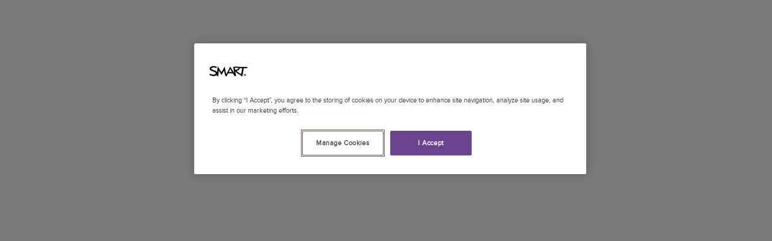

--- FILE ---
content_type: text/javascript;charset=UTF-8
request_url: https://community.smarttech.com/s/sfsites/l/%7B%22mode%22%3A%22PROD%22%2C%22dfs%22%3A%228%22%2C%22app%22%3A%22siteforce%3AcommunityApp%22%2C%22fwuid%22%3A%22VFJhRGxfRlFsN29ySGg2SXFsaUZsQTFLcUUxeUY3ZVB6dE9hR0VheDVpb2cxMy4zMzU1NDQzMi41MDMzMTY0OA%22%2C%22loaded%22%3A%7B%22APPLICATION%40markup%3A%2F%2Fsiteforce%3AcommunityApp%22%3A%221411_ppEHPnivv6tDSveOy-pRIw%22%7D%2C%22apce%22%3A1%2C%22apck%22%3A%22JHt0aW1lc3RhbXB9MDAwMDAwMDA3MDllbl9VUw%22%2C%22mlr%22%3A1%2C%22pathPrefix%22%3A%22%22%2C%22dns%22%3A%22c%22%2C%22ls%22%3A1%2C%22lrmc%22%3A%22-1457702359%22%7D/resources.js?pu=1&pv=17629309330001638235019&rv=1762874370000
body_size: 4111
content:
'undefined'===typeof Aura&&(Aura={});
(function(){function initAccessResources(){$A.componentService.addModule('markup://force:customPerms','force/customPerms',['exports'],null,{});$A.componentService.addModule('markup://force:userPerms','force/userPerms',['exports'],null,{ActivitiesAccess:true,AllowUniversalSearch:true,ChatterEditOwnPost:true,ChatterEditOwnRecordPost:true,ChatterEnabledForUser:true,EmailAdministration:true,EmailTemplateManagement:true,EnableNotifications:true,PasswordNeverExpires:true,SelectFilesFromSalesforce:true,ShowCompanyNameAsUserBadge:true,UseWebLink:true,})};if(Aura.frameworkJsReady)initAccessResources();else{Aura.beforeFrameworkInit=Aura.beforeFrameworkInit||[],Aura.beforeFrameworkInit.push(initAccessResources)}})();Aura.StaticResourceMap={"AngularJS":{"SBQQ":1760171804000},"getRecordsForUpsert":{"DOZISF":1630104341000},"Reassign":{"sbaa":1660770763000},"smartlogo_basic":{"":1589486636000},"updateRunStatusDone":{"DOZISF":1630104341000},"sb_ms_js":{"SBQQ":1686378867000},"amazonConnect":{"":1526310966000},"AC_ScriptBuilder":{"amazonconnect":1617123208000},"AC_ConnectChat":{"amazonconnect":1617123208000},"Sales_Order_Acknowledgement":{"":1729612217000},"Reject":{"sbaa":1660770763000},"NMTjs":{"LEXMAGICMOVER":1627100612000},"FileSaver":{"Profile2PermSet":1730824126000},"Composer_SF1_Icon":{"APXTConga4":1520383148000},"jQueryUI":{"sbaa":1660770763000,"SBQQ":1666761086000},"Composer_App_Logo":{"APXTConga4":1520383148000},"pagebackward":{"HubSpot_Inc":1547075440000},"Directives":{"SBQQ":1666761086000},"SLDS214":{"sbaa":1676374576000},"AC_CtiUtils":{"amazonconnect":1617123208000},"sertifi":{"APXTConga4":1520383148000},"CustomSolutionBackground":{"APXTConga4":1520383148000},"pkb_close_icon":{"":1486172991000},"pkb_search_icon_fb":{"":1377879905000},"acsf_callattributesdisplay":{"amazonconnect":1617123208000},"docusign":{"APXTConga4":1520383148000},"runStatusProgressFindRelation":{"DOZISF":1630104341000},"absorb_logo":{"absorblms":1753722444000},"Master_Icon":{"":1486172991000},"countries":{"DNBConnect":1723477937000},"CountryCompleteHome_js":{"pw_ccpro":1334017005000},"absorbResultsEmptyState":{"absorblms":1753722444000},"WebUI":{"SBQQ":1666761086000},"NMTicon":{"LEXMAGICMOVER":1627100612000},"hs_resource":{"highspot":1671039459000},"runStatusProgressFindDuplicates":{"DOZISF":1630104341000},"AC_SalesforceUtils":{"amazonconnect":1617123208000},"groupMaster":{"":1459173953000},"contactfavicon":{"HubSpot_Inc":1547075440000},"trailheadlogo":{"trailheadapp":1664302664000},"acsf_screenpopmanager":{"amazonconnect":1617123208000},"sb_app_map":{"SBQQ":1760171806000},"ClipboardImage":{"amazonconnect":1617123208000},"Arkus_Logo":{"permissioner":1738016117000},"json2":{"amazonconnect":1617123208000},"svg4everybody":{"absorblms":1753722444000},"getRecordsForSaFlow":{"DOZISF":1630104341000},"PoppinsFont":{"":1721658347000},"Spin":{"bofc":1644260840000},"AC_ContactUtils":{"amazonconnect":1617123208000},"pkb_logo":{"":1486172991000},"datatableszip":{"HubSpot_Inc":1616777218000},"absorbIframeEmptyState":{"absorblms":1753722444000},"AC_CometdJs":{"amazonconnect":1617123208000},"Lodash":{"APXTConga4":1684247855000},"sb":{"sbaa":1660770763000,"SBQQ":1707555969000},"AC_EditorComponent":{"amazonconnect":1617123208000},"sb_app_js":{"sbaa":1660770763000,"SBQQ":1760171806000},"Loading":{"":1374342680000},"updateRunStatusCreateRelation":{"DOZISF":1630104341000},"pkb_reset_icon":{"":1377879905000},"libphonenumber":{"":1526310966000},"SpectrumStyle":{"SBQQ":1666761086000},"Ajax":{"SBQQ":1666761086000},"adobeesign":{"APXTConga4":1520383148000},"bootstrapapp":{"bofc":1644260840000},"AC_AgentUtils":{"amazonconnect":1617123208000},"NoAccessSimplified":{"sbaa":1660770763000,"SBQQ":1666761086000},"companyLogo":{"absorblms":1753722444000},"ParameterGridResources":{"APXTConga4":1759547445000},"AC_Scripter":{"amazonconnect":1617123208000},"act_omnipresencesync":{"":1526310966000},"PdfDocumentStencil":{"APXTConga4":1520383148000},"pkb_jquery_simplemodal_1_4_1":{"":1377879905000},"StreamConnectionJS":{"amazonconnect":1617123208000},"CommunityTopicJS":{"":1475280347000},"leadfavicon":{"HubSpot_Inc":1547075440000},"DocumentStencil":{"APXTConga4":1520383148000},"Utils":{"amazonconnect":1617123208000},"RecallMobile":{"sbaa":1660770763000},"emailicon":{"HubSpot_Inc":1547075440000},"EditLinesUI":{"SBQQ":1666761086000},"JSQCPrecacheWorker":{"SBQQ":1666761086000},"SNA_Customer1_sf_edge_jOkuK":{"":1753811703000},"AC_JQueryModal":{"amazonconnect":1617123208000},"DNB_Style":{"DNBoptimizer":1601071788000,"DNBConnect":1712937345000},"setupFlowConfig":{"amazonconnect":1617123208000},"AssetLookupUI":{"SBQQ":1666761086000},"ThemeEditorUI":{"SBQQ":1666761086000},"AddressTools":{"pw_ccpro":1650396143000},"Composer_SF1_Icon_small":{"APXTConga4":1520383148000},"ProductConfiguratorUI":{"SBQQ":1697271938000},"trac_EmailToCaseLoopPreventTest_CaseData":{"":1433183876000},"Proxima_Nova_Regular":{"":1440171617000},"AC_CtiFlowEditor":{"amazonconnect":1617123208000},"UI":{"SBQQ":1666761086000},"ComposerSolutionCheckMark":{"APXTConga4":1520383148000},"SMART_Footer_Logo_New14_02_2017":{"":1487207781000},"DisabledLaunchButton":{"APXTConga4":1520383148000},"AC_CtiAttributeUtils":{"amazonconnect":1617123208000},"Smartpdf":{"":1628982188000},"CongaC":{"APXTConga4":1520383148000},"QuickStartBackground":{"APXTConga4":1520383148000},"pkb_search_icon":{"":1377879905000},"fontAwesome":{"":1430456415000},"PrecacherUI2":{"SBQQ":1666761086000},"absorb_wordmark":{"absorblms":1753722444000},"WordDocumentStencil":{"APXTConga4":1520383148000},"lcins1_pdfjs":{"APXTConga4":1684247453000},"ASP_Resources":{"":1526310966000},"SmartBrandEmailTop":{"":1604052585000},"LightningUtils":{"APXTConga4":1684247451000},"pkb_mobile":{"":1430456415000},"QuoteTermEditorUI":{"SBQQ":1666761086000},"ComposerLaunchButton":{"APXTConga4":1520383148000},"ProductUpgraderUI":{"SBQQ":1697271938000},"CustomLookupUI":{"SBQQ":1697271938000},"KB_custom_icons":{"":1377893756000},"AddSiteButton":{"APXTConga4":1520383148000},"AC_PresenceSyncUtils":{"amazonconnect":1617123208000},"pkb_jquery_ui_custom":{"":1377879905000},"pkb_jquery_1_6_2":{"":1377879905000},"SMARTLOGO":{"":1578182353000},"GenerateEmailsSubject":{"":1336672168000},"Configurator":{"SBQQ":1666761086000},"InfiniteScroll":{"SBQQ":1666761086000},"salesforce_sans":{"SBQQ":1676360615000},"AC_Lodash":{"amazonconnect":1617123208000},"ContactLens":{"amazonconnect":1617123208000},"AC_LibPhoneNumber":{"amazonconnect":1617123208000},"highMaps":{"DNBoptimizer":1664341606000},"runAfterSelectDuplicatesCreateRelation":{"DOZISF":1630104341000},"YouTube_Logo":{"permissioner":1738016117000},"OpenLayers":{"pw_ccpro":1650396143000},"ProductLookupUI":{"SBQQ":1666761086000},"CommunityGoogleTagManager":{"":1489796024000},"leadicon":{"HubSpot_Inc":1547075440000},"PermissionerIcon":{"permissioner":1738016117000},"Approve":{"sbaa":1660770763000},"sbFavicon":{"sbaa":1660770763000,"SBQQ":1666761086000},"contacticon":{"HubSpot_Inc":1547075440000},"act_callinformation":{"":1526310966000},"usall":{"DNBoptimizer":1551899999000},"worldall":{"DNBoptimizer":1551899999000},"absorbPreviewEmptyState":{"absorblms":1753722444000},"congaLogoPng":{"APXTConga4":1684247855000},"AC_JQuery":{"amazonconnect":1617123208000},"Sortable":{"APXTConga4":1684247855000},"iconmoon":{"":1444860719000},"runAfterSelectDuplicatesUpsertProgress":{"DOZISF":1630104341000},"RestUtilityTestResponse":{"DOZISF":1630104341000},"ResponsiveRendering":{"SBQQ":1697271939000},"hubspotcss":{"HubSpot_Inc":1547075440000},"sb_app_3rd_js":{"sbaa":1660770763000,"SBQQ":1666761086000},"AC_JSONPath":{"amazonconnect":1617123208000},"RoundXGrey":{"":1405635051000},"VidImage":{"APXTConga4":1520383148000},"AC_VoicemailDropUtils":{"amazonconnect":1617123208000},"sb_i18n_cldr":{"SBQQ":1760171806000},"AC_HelperSideMenu":{"amazonconnect":1617123208000},"webtrends_min_jquery":{"":1409964620000},"Conga_O_Logo_SM":{"APXTConga4":1520383148000},"acsf_omnipresencesync":{"amazonconnect":1617123208000},"act_screenpopmanager":{"":1526310966000},"GenerateEmailsHTMLBody":{"":1336679322000},"AddressCompleteResources":{"pw_ccpro":1650396142000},"runAfterSelectRelation":{"DOZISF":1630104341000},"JSAR":{"SBQQ":1760171805000},"sb_tinymce":{"SBQQ":1666761086000},"LightningPageStyle":{"permissioner":1738016117000},"ComposerAnalytics":{"APXTConga4":1684247855000},"runStatusDone":{"DOZISF":1630104341000},"JSZip":{"Profile2PermSet":1730824126000},"images":{"absorblms":1753722444000},"CKEditor":{"SBQQ":1760171805000,"APXTConga4":1759547445000},"IFP_Packaging_Instructions":{"":1628982188000},"getFindRelationQueries":{"DOZISF":1630104341000},"confirmation":{"DOZISF":1630104341000},"SMARTFavicon":{"":1721683063000},"sb_app_html":{"sbaa":1660770763000,"SBQQ":1666761086000},"sb_ql_js":{"SBQQ":1666761086000},"AU_Resources":{"":1526310966000},"updateRunStatusFindDuplicate":{"DOZISF":1630104341000},"AC_ConnectStreams":{"amazonconnect":1617123208000},"AC_WavesurferRegions":{"amazonconnect":1617123208000},"LessTheme":{"SBQQ":1666761086000},"jszip":{"bofc":1644260840000},"ComposerResources":{"APXTConga4":1759547445000},"MomentJS":{"APXTConga4":1684247855000},"JSQC":{"SBQQ":1760171805000},"DesktopCSS":{"SBQQ":1666761086000},"UIBootstrap":{"SBQQ":1666761086000},"SubmitMobile":{"sbaa":1660770763000},"ComposerParameters":{"APXTConga4":1520383148000},"MixPanelLibrary":{"APXTConga4":1684247451000},"MobileCSS":{"SBQQ":1707555968000},"Composer_App_Icon":{"APXTConga4":1520383148000},"Spectrum":{"SBQQ":1666761086000},"SubscriptionLookupUI":{"SBQQ":1697271939000},"Appexchange_Logo":{"permissioner":1738016117000},"RoundRedX":{"":1405635051000},"pkb_sprites":{"":1377879905000},"PermDepExample":{"Profile2PermSet":1730824126000},"Rounder":{"APXTConga4":1520383148000},"AC_InitializerUtils":{"amazonconnect":1617123208000},"TrailheadStyles":{"trailheadapp":1664302664000},"bundle":{"SBQQ":1760171805000},"acsf_autocallcampaign":{"amazonconnect":1617123208000},"CountryCompleteResources":{"pw_ccpro":1650396143000},"RefreshIcon":{"APXTConga4":1520383148000},"AC_ScriptExecutor":{"amazonconnect":1617123208000},"intl_polyfill":{"SBQQ":1666761086000},"ldclient2dot19dot1min":{"APXTConga4":1684247855000},"AC_LogUtils":{"amazonconnect":1617123208000},"QuoteLineEditorUI":{"SBQQ":1697271938000},"acsf_calltask":{"amazonconnect":1617123208000},"AngularDnD":{"SBQQ":1666761086000},"GenerateEmailsPlainTextBody":{"":1336679335000},"updateRunStatusUpsertProgress":{"DOZISF":1630104341000},"emptyState":{"Profile2PermSet":1730824126000},"AC_CtiScriptEditor":{"amazonconnect":1617123208000},"trailheadbadge":{"trailheadapp":1664302664000},"easyXDM":{"SBQQ":1666761086000},"formicon":{"HubSpot_Inc":1547075440000},"BOFCLeftArrowMultiSelect":{"bofc":1644260840000},"getRelationRecordsForInsert":{"DOZISF":1630104341000},"HtmlSanitizer":{"SBQQ":1666761086000},"libphonenumberjs_2":{"amazonconnect":1617123208000},"NonCompliantICON":{"":1405635050000},"partnerPortalFooterFonts":{"":1638743117000},"FavoritesManagerUI":{"SBQQ":1666761086000},"TemplateBuilder":{"APXTConga4":1520383148000},"AC_HE":{"amazonconnect":1617123208000},"SNA_Partner_Portal1_sf_edge_RTJHv":{"":1762874370000},"DatepickerLocales":{"SBQQ":1760171805000},"AC_ScriptUtils":{"amazonconnect":1617123208000},"DealDeskResources":{"sbaa":1676374575000},"getMultiTypeRecordsForUpsert":{"DOZISF":1630104341000},"RemotingServiceProxies":{"SBQQ":1666761086000},"pkb_header":{"":1486172991000},"Less":{"SBQQ":1666761086000},"RoundCheckBlue":{"":1486172991000},"ErrorHandler":{"APXTConga4":1520383148000},"AC_PhoneCall":{"amazonconnect":1617123208000},"QueueableJobChecker":{"SBQQ":1666761086000},"pkb_search_bg_fb":{"":1377879905000},"AC_Common":{"amazonconnect":1617123208000},"vfFloatingHeaders":{"":1405635051000},"runStatusQueued":{"DOZISF":1630104341000},"pkb_footer":{"":1486172991000},"ComposerLogoRed":{"APXTConga4":1520383148000},"pageforward":{"HubSpot_Inc":1547075440000},"DocumentGeneratorUI":{"SBQQ":1749896127000},"getQueriesForUpsert":{"DOZISF":1630104341000},"getIntelExportRunNotNeeded":{"DOZISF":1630104341000},"AC_CommonStylesheet":{"amazonconnect":1617123208000},"act_autocallcampaign":{"":1526310966000},"SLDS080":{"APXTConga4":1759547445000},"BaseScripts":{"pw_ccpro":1650396143000},"LCS":{"amazonconnect":1617123208000},"AC_Bootstrap":{"amazonconnect":1617123208000},"IconFonts":{"SBQQ":1676360614000},"acsf_callinformation":{"amazonconnect":1617123208000},"getIntelExportRun":{"DOZISF":1630104341000},"BulkFieldCreator":{"bofc":1644260840000},"webcomponents_lite":{"SBQQ":1666761086000},"RoundGreenCheck":{"":1405635051000},"Angular":{"DNBoptimizer":1664341603000,"DNBConnect":1762447836000},"jquery":{"iSell":1604509794000},"dialog":{"SBQQ":1760171805000},"AC_Wavesurfer":{"amazonconnect":1617123208000},"highCharts":{"DNBoptimizer":1664341606000,"DNBConnect":1762447836000},"CountryCompleteHome_css":{"pw_ccpro":1554844296000},"SiteSamples":{"":1430456415000},"getIntelExportRecordsForUpsert":{"DOZISF":1630104341000},"AP_CustomLogin":{"":1597783239000},"AC_Logo":{"amazonconnect":1617123208000},"pkb_icons":{"":1377879905000},"pdfjs":{"SBQQ":1760171805000,"APXTConga4":1759547446000},"act_callattributesdisplay":{"":1526310966000},"pkb_background":{"":1377893756000},"ReportingCSS":{"bofc":1644260840000},"ConfigureProductsUI":{"SBQQ":1666761086000},"samplePermDependencyReport":{"Profile2PermSet":1730824126000},"Vendor":{"amazonconnect":1617123208000},"dataTableLightningCardStyles":{"absorblms":1753722444000},"getFindDuplicateQueries":{"DOZISF":1630104341000},"jQuery":{"APXTConga4":1759547445000,"sbaa":1660770763000,"SBQQ":1666761086000},"act_postcalltask":{"":1526310966000},"pkb_loadingdots":{"":1377879905000},"CompliantICON":{"":1405635050000},"jqueryui":{"HubSpot_Inc":1616777218000},"BOFCRightArrowMultiSelect":{"bofc":1644260840000},"postMessageBridge":{"amazonconnect":1617123208000}};

(function(){function initResourceGVP(){if(!$A.getContext()||!$A.get('$Resource')){$A.addValueProvider('$Resource',{merge:function(){},isStorable:function(){return false},get:function(resource){var modStamp,rel,abs,name,ns;var nsDelim=resource.indexOf('__');if(nsDelim>=0){ns=resource.substring(0,nsDelim);name=resource.substring(nsDelim+2)}else{name=resource}var srMap=Aura.StaticResourceMap[name];modStamp=srMap && srMap[ns=ns||Object.keys(srMap)[0]];if(!modStamp){return}rel=$A.get('$SfdcSite.pathPrefix');abs=$A.get('$Absolute.url');return[(abs||rel||''),'/resource/',modStamp,'/',ns===''?name:ns+'__'+name].join('')}})}}if(Aura.frameworkJsReady)initResourceGVP();else{Aura.beforeFrameworkInit=Aura.beforeFrameworkInit||[],Aura.beforeFrameworkInit.push(initResourceGVP)}})();Aura.resourcesReady=!0